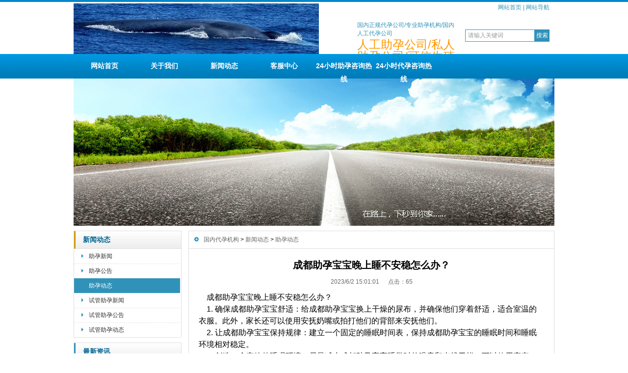

--- FILE ---
content_type: text/html
request_url: http://chdmc.cn/news/companynews/3429861511.html
body_size: 6234
content:
<!DOCTYPE html PUBLIC "-//W3C//DTD XHTML 1.0 Transitional//EN" "http://www.w3.org/TR/xhtml1/DTD/xhtml1-transitional.dtd">
<html xmlns="http://www.w3.org/1999/xhtml">
<head>
<meta http-equiv="X-UA-Compatible" content="IE=7" />
<meta http-equiv="Content-Type" content="text/html; charset=gb2312" />
<meta http-equiv="content-language" content="zh-cn" />
<title>成都助孕宝宝晚上睡不安稳怎么办？</title>
<meta name="keywords" content="" />
<meta name="description" content="" />
<script type="text/javascript">
var juhaoyong_mp_site_jump_url="../../m/news/companynews/3429861511.html";
</script>
<script type="text/javascript" src="../../js/mp.js"></script>
<link rel="stylesheet" type="text/css" href="../../css/juhaoyongfgstyle/common.css" />
<link rel="stylesheet" type="text/css" href="../../css/juhaoyongfgstyle/inside_page_css.css" />
<script type="text/javascript" src="../../css/juhaoyongfgstyle/functions.js"></script>
<script type="text/javascript" src="../../js/jquery.min.js"></script>
</head>

<body>
<div id="wrapper">

<!------------------head start------------------>
<div id="head">
<!--top start -->
<div class="top">
<div class='TopLogo'>		<div class='logo'><a href='../../' title=''><img src='../../css/juhaoyongfgstyle/logo.gif' alt=''></a></div></div><div class='TopInfo'>		<div class='link'><a href='../../'>网站首页</a> | <a href='../../sitemap'>网站导航</a></div>		<div class='juhaoyongTopSearchClass'>			<form method='get' action='../../Search/index.asp'>			<span class='SearchBar'>			<input type='text' name='q' id='search-text' size='15' onBlur="if(this.value=='') this.value='请输入关键词';" onfocus="if(this.value=='请输入关键词') this.value='';" value='请输入关键词' /><input type='submit' id='search-submit' value='搜索' />			</span>			</form>		</div>		<div class='tel'><div class='phone_title'>国内正规代孕公司/专业助孕机构/国内人工代孕公司</div><div class='phone_number'>人工助孕公司/私人助孕公司/可信生殖有偿助孕中心</div></div></div>
</div>
<!--top end-->
<!--jhy_navigation start-->
<div id="NavLink">
<div class='NavBG'><ul id='sddm'><li><a href='../../'>网站首页</a></li> <li><a href='../../about'>关于我们</a></li> <li id='aaabbb3' onmouseover=juhaoyongNavBgaColor('aaabbb3') onmouseout=style.background=''><a href='../../news' onmouseover=mopen('m3') onmouseout='mclosetime()'>新闻动态</a> <div id='m3' onmouseover='mcancelclosetime()' onmouseout='mclosetime()'><a class='juhaoyong_second_menu_class' href='../../news/industrynews'>助孕新闻</a> <a  href='../../news/notice'>助孕公告</a> <a  href='../../news/companynews'>助孕动态</a> </div></li> <li><a href='../../contactus'>客服中心</a></li> <li><a href='../../'>24小时助孕咨询热线</a></li> <li><a href='../../'>24小时代孕咨询热线</a></li> </ul></div>
</div>
<!--jhy_navigation end-->
</div>
<!------------------head end------------------>

<!--body start-->
<div id="body">

<!--juhaoyong_inside_banner start-->
<div><a href=''><img src='../../css/juhaoyongfgstyle/201622921525473499.jpg' alt=''></a></div>
<!--juhaoyong_inside_banner end-->

<div class="HeightTab clearfix"></div>

<!--inner start -->
<div class="inner">

<!------------------left start------------------>
<div class="left">

<div class='Sbox'><div class='topic topicCurrent'><a href='../../news'>新闻动态</a></div><div class='articleDirTree'><ul><li id=directoryID527><A href='../../news/industrynews'>助孕新闻</A></li> <li id=directoryID525><A href='../../news/notice'>助孕公告</A></li> <li class='current'><A href='../../news/companynews'>助孕动态</A></li> <li id=directoryID587><A href='../../news/ivf4'>试管助孕新闻</A></li> <li id=directoryID588><A href='../../news/ivf5'>试管助孕公告</A></li> <li id=directoryID589><A href='../../news/ivf6'>试管助孕动态</A></li> </ul></div></div><div class='HeightTab clearfix'></div>

<div class='Sbox'><div class='topic'>最新资讯</div><div class='list'><dl><dd><a href='../../news/ivf4/597431153617.html' target='_blank' title='生殖助孕服务：冷冻试管胚胎移植中子宫内膜容受性基因芯片检测的价值'>生殖助孕服务：冷冻试管胚胎移</a></dd><dd><a href='../../news/companynews/319504211758.html' target='_blank' title='生殖代孕机构：卵巢储备功能下降如何干预？'>生殖代孕机构：卵巢储备功能下</a></dd><dd><a href='../../news/notice/74193621164.html' target='_blank' title='单身助孕机构：男性精浆生化异常咋治疗？'>单身助孕机构：男性精浆生化异</a></dd><dd><a href='../../news/industrynews/319452211457.html' target='_blank' title='国内代孕中心：精子顶体反应异常怎么处理？'>国内代孕中心：精子顶体反应异</a></dd><dd><a href='../../news/companynews/159826134337.html' target='_blank' title='私人代孕机构：黄体功能不足如何诊断治疗？'>私人代孕机构：黄体功能不足如</a></dd><dd><a href='../../news/notice/124598134237.html' target='_blank' title='试管代孕机构：子宫腺肌症患者能否自然妊娠？'>试管代孕机构：子宫腺肌症患者</a></dd><dd><a href='../../news/industrynews/645138133926.html' target='_blank' title='国内代孕公司：高龄女性如何提高卵子质量？'>国内代孕公司：高龄女性如何提</a></dd><dd><a href='../../news/ivf6/781524113225.html' target='_blank' title='人工代孕机构：生殖代孕患者内分泌性闭经怎样重建周期？'>人工代孕机构：生殖代孕患者内</a></dd><dd><a href='../../news/ivf6/460135113022.html' target='_blank' title='单身代孕机构：私人试管代孕患者子宫畸形如何选择手术时机？'>单身代孕机构：私人试管代孕患</a></dd><dd><a href='../../news/ivf6/180362112810.html' target='_blank' title='国内代孕机构：免疫性不孕怎样调节免疫平衡？'>国内代孕机构：免疫性不孕怎样</a></dd><dd><a href='../../news/ivf6/18673495556.html' target='_blank' title='试管宝宝如何计算预产期？'>试管宝宝如何计算预产期？</a></dd><dd><a href='../../news/ivf6/53764995223.html' target='_blank' title='人工试管助孕宝宝乳腺硬块怎么治疗？'>人工试管助孕宝宝乳腺硬块怎么</a></dd><dd><a href='../../news/ivf5/86531994947.html' target='_blank' title='流产对私人试管代孕妈妈的危害'>流产对私人试管代孕妈妈的危害</a></dd><dd><a href='../../news/ivf5/30769194657.html' target='_blank' title='人工试管代孕妈妈做羊水穿刺术的时候要打麻醉针吗？'>人工试管代孕妈妈做羊水穿刺术</a></dd><dd><a href='../../news/ivf5/428607162058.html' target='_blank' title='多少岁算高龄产妇，怎么计算？'>多少岁算高龄产妇，怎么计算？</a></dd><dd><a href='../../news/ivf5/491576161834.html' target='_blank' title='剖腹产孩子和顺产孩子的区别'>剖腹产孩子和顺产孩子的区别</a></dd><dd><a href='../../news/ivf5/204768161617.html' target='_blank' title='卵巢肿瘤的中期症状'>卵巢肿瘤的中期症状</a></dd><dd><a href='../../news/ivf4/29047315811.html' target='_blank' title='私人试管助孕妈妈宫缩频繁但不痛大约几天能生？'>私人试管助孕妈妈宫缩频繁但不</a></dd><dd><a href='../../news/ivf4/97652115551.html' target='_blank' title='生殖助孕妈妈孕39周小腹坠疼不见红怎么回事？'>生殖助孕妈妈孕39周小腹坠疼</a></dd><dd><a href='../../news/ivf4/51324715447.html' target='_blank' title='宫颈囊肿是什么？'>宫颈囊肿是什么？</a></dd><dd><a href='../../news/ivf4/45326815317.html' target='_blank' title='宫颈息肉的治疗方法'>宫颈息肉的治疗方法</a></dd><dd><a href='../../news/ivf4/152368215913.html' target='_blank' title='国内生殖代孕宝宝肌营养不良如何治疗？'>国内生殖代孕宝宝肌营养不良如</a></dd><dd><a href='../../news/companynews/352108215555.html' target='_blank' title='如何预防专业人工助孕宝宝肌营养不良？'>如何预防专业人工助孕宝宝肌营</a></dd><dd><a href='../../news/notice/30618294536.html' target='_blank' title='国内人工代孕宝宝冬季皮肤干燥的护理方法'>国内人工代孕宝宝冬季皮肤干燥</a></dd><dd><a href='../../news/industrynews/67458194255.html' target='_blank' title='国内私人代孕宝宝冬季皮肤干燥具体症状'>国内私人代孕宝宝冬季皮肤干燥</a></dd><dd><a href='../../news/industrynews/97186395717.html' target='_blank' title='专业试管助孕宝宝绑腿可以让腿变直吗？'>专业试管助孕宝宝绑腿可以让腿</a></dd><dd><a href='../../news/companynews/875196143310.html' target='_blank' title='国内人工代孕宝宝积食后症状表现'>国内人工代孕宝宝积食后症状表</a></dd><dd><a href='../../news/notice/27690115643.html' target='_blank' title='进行成都私人助孕宝宝游泳训练的注意事项'>进行成都私人助孕宝宝游泳训练</a></dd><dd><a href='../../news/industrynews/98761315433.html' target='_blank' title='为什么对成都人工助孕宝宝进行游泳训练有益处？'>为什么对成都人工助孕宝宝进行</a></dd><dd><a href='../../news/companynews/3429861511.html' target='_blank' title='成都助孕宝宝晚上睡不安稳怎么办？'>成都助孕宝宝晚上睡不安稳怎么</a></dd><dd><a href='../../news/notice/36579211331.html' target='_blank' title='哪些人群需要三代试管助孕？'>哪些人群需要三代试管助孕？</a></dd><dd><a href='../../news/industrynews/90452111311.html' target='_blank' title='为什么专业试管助孕妈妈要做四维超声检查？'>为什么专业试管助孕妈妈要做四</a></dd><dd><a href='../../news/companynews/308497135850.html' target='_blank' title='如何避免成都试管助孕宝宝积食？'>如何避免成都试管助孕宝宝积食</a></dd><dd><a href='../../news/companynews/984321135611.html' target='_blank' title='如果成都助孕宝宝积食会有哪些表现？'>如果成都助孕宝宝积食会有哪些</a></dd><dd><a href='../../news/notice/84735614182.html' target='_blank' title='两岁成都助孕宝宝的规律作息安排'>两岁成都助孕宝宝的规律作息安</a></dd><dd><a href='../../news/industrynews/319560212942.html' target='_blank' title='国内助孕宝宝要求被抱着睡会影响骨骼生长吗？'>国内助孕宝宝要求被抱着睡会影</a></dd><dd><a href='../../news/companynews/39475895120.html' target='_blank' title='成都助孕妈妈一喂奶乳房就疼怎么办？'>成都助孕妈妈一喂奶乳房就疼怎</a></dd><dd><a href='../../news/notice/6590149147.html' target='_blank' title='为国内三代助孕宝宝选择奶粉的八大误区'>为国内三代助孕宝宝选择奶粉的</a></dd><dd><a href='../../news/notice/5983649957.html' target='_blank' title='为什么国内助孕宝宝吃奶粉更容易上火？'>为什么国内助孕宝宝吃奶粉更容</a></dd><dd><a href='../../news/industrynews/654903141824.html' target='_blank' title='国内试管助孕宝宝长马牙怎么办？'>国内试管助孕宝宝长马牙怎么办</a></dd></dl></div></div><div class='HeightTab clearfix'></div>

<div class='Sbox'><div class='topic'>助孕资讯</div><div class='list'></div></div><div class='HeightTab clearfix'></div>
<div class="Sbox">
<div class='topic searchClassID'>搜索</div><div class='SearchBar'><form method='get' action='../../search/index.asp'><input type='text' name='q' id='search-text' size='15' onBlur="if(this.value=='') this.value='请输入关键词';" onfocus="if(this.value=='请输入关键词') this.value='';" value='请输入关键词' /><input type='submit' id='search-submit' value='搜索' /></form></div>
</div>

</div>
<!------------------left end------------------>
<!--right start-->
<div class="right">
<div class="Position"><span><a href="../../">国内代孕机构</a> > <a href='../../news'>新闻动态</a> > <a href='../companynews'>助孕动态</a></span></div>
<div class="HeightTab clearfix"></div>
<!--main start-->
<div class="main">

<!--content start-->
<div class='content'><div class='title'><h3>成都助孕宝宝晚上睡不安稳怎么办？</h3></div><div class='infos'>2023/6/2 15:01:01&nbsp;&nbsp;&nbsp;&nbsp;&nbsp;&nbsp;点击：<script language='javascript' src='../../inc/click_number.asp?id=1575'></script></div><div class='maincontent clearfix'><span style="font-size:16px;">&nbsp; &nbsp; 成都助孕宝宝晚上睡不安稳怎么办？</span><br />
<span style="font-size:16px;">&nbsp; &nbsp; 1. 确保成都助孕宝宝舒适：给成都助孕宝宝换上干燥的尿布，并确保他们穿着舒适，适合室温的衣服。此外，家长还可以使用安抚奶嘴或拍打他们的背部来安抚他们。</span><br />
<span style="font-size:16px;">&nbsp; &nbsp; 2. 让成都助孕宝宝保持规律：建立一个固定的睡眠时间表，保持成都助孕宝宝的睡眠时间和睡眠环境相对稳定。</span><br />
<span style="font-size:16px;">&nbsp; &nbsp; 3. 创造一个安静的睡眠环境：尽量减少成都助孕宝宝睡觉时的噪音和光线干扰，可以使用窗帘、耳塞等措施。</span><br />
<span style="font-size:16px;">&nbsp; &nbsp; 4. 注意成都助孕宝宝的饮食：不要在成都助孕宝宝睡觉前喂奶或辅食，防止引起胃肠不适。</span><br />
<span style="font-size:16px;">&nbsp; &nbsp; 5. 给成都助孕宝宝足够的运动时间：让成都助孕宝宝在白天有足够的运动时间，可以帮助他们在晚上更好地入睡。</span><br />
<span style="font-size:16px;">&nbsp; &nbsp; 6. 标注床上用品的重量：监听成都助孕宝宝的身体重量，适时选择成都助孕宝宝需要抱枕或者重量适中的床上用品。</span><br />
<span style="font-size:16px;">&nbsp; &nbsp; 当然，以上仅是一些常规措施，每个成都助孕宝宝的情况都不同，可能需要根据实际情况来进行合理调整。总而言之，父母应该耐心的研究成都助孕宝宝的睡眠问题，多尝试不同的方法，找到适合自己成都助孕宝宝的改善睡眠的方法。如果问题持续存在，那么建议您咨询专业医生的意见，以确保成都助孕宝宝的睡眠问题得到及时护理和治疗。</span><br /></div><div class='prenext'><ul><li>上一篇：<a href='../../news/industrynews/98761315433.html' title='为什么对成都人工助孕宝宝进行游泳训练有益处？'>为什么对成都人工助孕宝宝进行游泳训练有益处？</a> <span class='ListDate'>&nbsp;[2023-6-2]</span></li><li>下一篇：<a href='../../news/notice/36579211331.html' title='哪些人群需要三代试管助孕？'>哪些人群需要三代试管助孕？</a> <span class='ListDate'>&nbsp;[2023-5-23]</span></li></ul></div></div>
<!--content end-->

</div>
<!--main end-->
</div>
<!--right end-->
</div>
<!--inner end-->
</div>
<!--body end-->

<div class="HeightTab clearfix"></div>
<!--footer start-->
<div id="footer">
<div class="inner">
<div class='BottomNav'><a href='../../'>首页</a> | <a href='../../about'>关于我们</a> | <a href='../../sitemap'>网站地图</a> | <a href='../../contactus'>联系我们</a> | <a href='../../rss'>订阅RSS</a></div><div class='HeightTab'></div>
<p>Copyright@2023，&#22825;&#22825;&#20195;&#23381;&#32593;，版权所有</p>

<center>
<form action="http://www.baidu.com/baidu" target="_blank">
    <table bgcolor="#FFFFFF"><tr><td>
        <input name="tn" type="hidden" value="SE_zzsearchcode_shhzc78w">
        <a href="http://www.baidu.com/"><img src="http://img.baidu.com/img/logo-80px.gif" alt="Baidu" align="bottom" border="0"></a>
        <input type="text"  name="word" size="30" baiduSug="1">
        <input type="submit"  value="百度搜索">
    </td></tr></table>
</form>&nbsp;  </center>
</div>
</div>
<!--footer end -->

</div>

<!--kefu start-->

<script type="text/javascript" src="../../js/juhaoyong_kefu.js"></script>
<!--kefu end-->

<script type="text/javascript">
window.onerror=function(){return true;}
</script>

</body>
</html>


--- FILE ---
content_type: text/html
request_url: http://chdmc.cn/inc/click_number.asp?id=1575
body_size: 285
content:

document.write(65)

--- FILE ---
content_type: application/javascript
request_url: http://chdmc.cn/js/mp.js
body_size: 319
content:
/*手机网站跳转*/
try {
	var urlhash = window.location.hash;
	if (!urlhash.match("fromapp")){
		if ((navigator.userAgent.match(/(iPhone|iPod|Android|ios|iPad)/i))){
		location.replace(juhaoyong_mp_site_jump_url);
		}
	}
}
catch(err){
}

